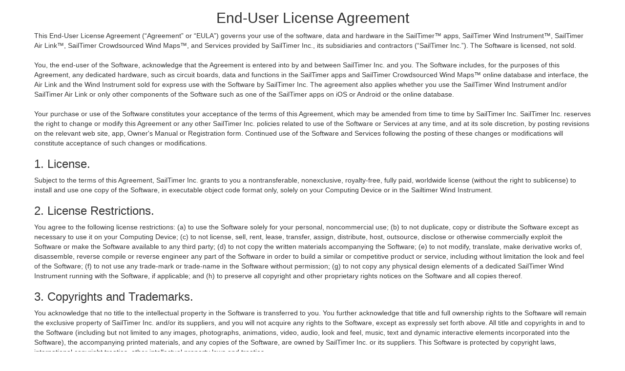

--- FILE ---
content_type: text/html
request_url: https://sailtimermaps.com/eula.html
body_size: 7814
content:
<!DOCTYPE html>
<html>
<head>
    <meta charset="utf-8">
    <meta name="viewport" content="width=device-width, initial-scale=1">
		<link rel="stylesheet" href="bootstrap/css/bootstrap.min.css">
		  <script src="https://code.jquery.com/jquery-1.12.4.js"></script>
    <title>End-User License Agreement</title>
<script async src="https://pagead2.googlesyndication.com/pagead/js/adsbygoogle.js?client=ca-pub-8644069013581947" crossorigin="anonymous"></script>
</head>
<body>
<div class="container">
<h2 style="text-align: center;">End-User License Agreement</h2>
This End-User License Agreement (“Agreement” or “EULA”) governs your use of the software, data and hardware in the SailTimer™ apps, SailTimer Wind Instrument™, SailTimer Air Link™, SailTimer Crowdsourced Wind Maps™, and Services provided by SailTimer Inc., its subsidiaries and contractors (“SailTimer Inc.”). The Software is licensed, not sold. 
<br>
<br>
You, the end-user of the Software, acknowledge that the Agreement is entered into by and between SailTimer Inc. and you. The Software includes, for the purposes of this Agreement, any dedicated hardware, such as circuit boards, data and functions in the SailTimer apps and SailTimer Crowdsourced Wind Maps™ online database and interface, the Air Link and the Wind Instrument sold for express use with the Software by SailTimer Inc. The agreement also applies whether you use the SailTimer Wind Instrument and/or SailTimer Air Link or only other components of the Software such as one of the SailTimer apps on iOS or Android or the online database.
<br>
<br>
Your purchase or use of the Software constitutes your acceptance of the terms of this Agreement, which may be amended from time to time by SailTimer Inc.  SailTimer Inc. reserves the right to change or modify this Agreement or any other SailTimer Inc. policies related to use of the Software or Services at any time, and at its sole discretion, by posting revisions on the relevant web site, app, Owner's Manual or Registration form. Continued use of the Software and Services following the posting of these changes or modifications will constitute acceptance of such changes or modifications.
<h3>1. License.</h3>
Subject to the terms of this Agreement, SailTimer Inc. grants to you a nontransferable, nonexclusive, royalty-free, fully paid, worldwide license (without the right to sublicense) to install and use one copy of the Software, in executable object code format only, solely on your Computing Device or in the Sailtimer Wind Instrument.
<h3>2. License Restrictions.</h3>
You agree to the following license restrictions: (a) to use the Software solely for your personal, noncommercial use; (b) to not duplicate, copy or distribute the Software except as necessary to use it on your Computing Device; (c) to not license, sell, rent, lease, transfer, assign, distribute, host, outsource, disclose or otherwise commercially exploit the Software or make the Software available to any third party; (d) to not copy the written materials accompanying the Software; (e) to not modify, translate, make derivative works of, disassemble, reverse compile or reverse engineer any part of the Software in order to build a similar or competitive product or service, including without limitation the look and feel of the Software; (f) to not use any trade-mark or trade-name in the Software without permission; (g) to not copy any physical design elements of a dedicated SailTimer Wind Instrument running with the Software, if applicable; and (h) to preserve all copyright and other proprietary rights notices on the Software and all copies thereof.
<h3>3. Copyrights and Trademarks.</h3>
You acknowledge that no title to the intellectual property in the Software is transferred to you. You further acknowledge that title and full ownership rights to the Software will remain the exclusive property of SailTimer Inc. and/or its suppliers, and you will not acquire any rights to the Software, except as expressly set forth above. All title and copyrights in and to the Software (including but not limited to any images, photographs, animations, video, audio, look and feel, music, text and dynamic interactive elements incorporated into the Software), the accompanying printed materials, and any copies of the Software, are owned by SailTimer Inc. or its suppliers.
This Software is protected by copyright laws, international copyright treaties, other intellectual property laws and treaties.
<br>
<h3>4. Updates Or Upgrades To The Software.</h3>
SailTimer Inc. is not obligated to provide any updates or upgrades to the Software, but may do so from time to time at its sole discretion.
<h3>5. Services; Third-Party Materials.</h3>
<h3>A. Generally.</h3>
The Software may enable access to SailTimer Inc. and third-party services and web sites (collectively and individually, “Services”). Use of the Services may require Internet access and you accept additional terms of service by making use of these Internet-accessible Services. 
<br><br>
Certain Services may display, include or make available content, data, information, applications or materials from third parties (“Third-Party Materials”) or provide links to certain third-party web sites. By using the Services, you acknowledge and agree that SailTimer Inc. is not responsible for examining or evaluating the content, accuracy, completeness, timeliness, validity, copyright compliance, legality, decency, quality or any other aspect of such Third-Party Materials or web sites. SailTimer Inc. does not warrant or endorse and does not assume and will not have any liability or responsibility to you or any other person for any Third-Party Materials or web sites, or for any other materials, products, or services of third parties. Third-Party Materials and links to other web sites are provided solely as a convenience to you. 
<br><br>
DATA FROM THE SOFTWARE AND SAILTIMER WIND INSTRUMENT, WHICH INCLUDES GPS DATA, MAPS AND NAVIGATIONAL DATA, PROVIDED BY ANY OF THE SERVICES IS FOR BASIC NAVIGATIONAL PURPOSES ONLY AND IS NOT INTENDED TO BE RELIED UPON IN SITUATIONS WHERE PRECISE LOCATION INFORMATION IS NEEDED OR WHERE ERRONEOUS, INACCURATE OR INCOMPLETE LOCATION DATA MAY LEAD TO DEATH, PERSONAL INJURY, PROPERTY OR ENVIRONMENTAL DAMAGE. NEITHER SAILTIMER INC., NOR ANY OF ITS CONTENT PROVIDERS, GUARANTEES THE AVAILABILITY, ACCURACY, COMPLETENESS, OR RELIABILITY OF DATA DISPLAYED BY ANY OF THE SOFTWARE OR SERVICES. USE OF THE SAILTIMER INC. PRODUCTS, SOFTWARE AND/OR SERVICES IS AT THE MARINER'S OWN RISK. THE DEVELOPER ASSUMES NO LIABILITY FOR THE USE OR OPERATION OF THESE PRODUCTS. MARINERS ARE ADVISED NOT TO RELY SOLELY ON ANY SINGLE AID TO NAVIGATION. 
<br><br>
You agree that the Services contain proprietary content, information and material that is protected by applicable intellectual property and other laws, including but not limited to copyright, and that you will not use such proprietary content, information or materials in any way whatsoever except for permitted use of the Services. No portion of the Services may be reproduced in any form or by any means. You agree not to modify, rent, lease, loan, sell, distribute, or create derivative works based on the Services, in any manner, and you shall not exploit the Services in any unauthorized way whatsoever, including but not limited to, by trespass or burdening network capacity.
<br><br>
SailTimer Inc. makes no representation that the Services are appropriate or available for use in any particular location. To the extent you choose to access such Services, you do so at your own initiative and are responsible for compliance with any applicable laws.
SailTimer Inc. reserves the right to change, suspend, remove, terminate, or disable access to any Services for any or no reason at any time without notice. In no event will SailTimer Inc. be liable for the removal of, termination, or disabling of access to any such Services. SailTimer Inc. may also impose limits on the use of or access to certain Services, in any case, and without notice or liability.
<h3>B. Use Of Your Personal Information.</h3>
In order to use certain aspects of the Software or to receive any technical support from SailTimer Inc., you may be required to provide an e-mail address. If you choose not to provide an e-mail address, you may not be able to use certain features of the software and services. By entering your e-mail address you agree that SailTimer Inc. can use your e-mail address to send you electronic communications concerning SailTimer Inc., the Software and Services. SailTimer Inc. will not distribute, rent or sell your e-mail address in bulk with others to a marketing company for spam. 
<br><br>
We may place e-mail links or forms in the software and services to allow you to contact SailTimer Inc. It is always your choice whether or not to provide any personal information.
<br><br>
Location Based Information. SailTimer Inc. does not collect personally identifying location-based data from you through the software and services, other than information that you have provided when registering or specifying descriptions, such as name, event name, boat name or user name.  You agree that SailTimer Inc. may collect location-based data from you through the Software for crowd-sourcing wind, weather, GPS and navigation data, that SailTimer Inc. owns the data and that SailTimer Inc. may use this information in a form that could identify you, if (a) you have Sharing turned on in a SailTimer Inc. app or SailTimerMaps.com or are in an event where boat names are displayed, and (b) you have provided personally-identifying information such as your name, boat name, event, user name or location.&nbsp; You may also have the ability to utilize social media network location services which inherently share personally identifying location-based data, and are governed by EULAs, Terms & Conditions and Privacy Policies specific to those services. <br>
<br>
International Transfers. Your e-mail address identifying location-based information collected through the software and services, and which you specify to be used privately or publicly, may be processed in Canada or another country outside the one in which you reside. By using the software and services, you agree to any such transfer of information outside of your country.
<h3>6. No Warranty.</h3>
YOU EXPRESSLY ACKNOWLEDGE AND AGREE THAT USE OF THE SOFTWARE IS AT YOUR SOLE RISK AND THAT THE ENTIRE RISK AS TO SATISFACTORY QUALITY, PERFORMANCE, ACCURACY AND EFFORT IS WITH YOU. TO THE MAXIMUM EXTENT PERMITTED BY APPLICABLE LAW, THE SOFTWARE AND SERVICES PERFORMED OR PROVIDED BY THE SOFTWARE (“SERVICES”) ARE PROVIDED “AS IS” AND “AS AVAILABLE”, WITH ALL FAULTS AND WITHOUT WARRANTY OF ANY KIND, AND SAILTIMER INC. HEREBY DISCLAIMS ALL WARRANTIES AND CONDITIONS WITH RESPECT TO THE SOFTWARE AND SERVICES, EITHER EXPRESS, IMPLIED OR STATUTORY, INCLUDING, BUT NOT LIMITED TO, THE IMPLIED WARRANTIES AND/OR CONDITIONS OF MERCHANTABILITY, OF SATISFACTORY QUALITY, OF FITNESS FOR A PARTICULAR PURPOSE, OF ACCURACY, OF QUIET ENJOYMENT, AND NON-INFRINGEMENT OF THIRD PARTY RIGHTS.
<br><br>
SAILTIMER INC. DOES NOT WARRANT AGAINST INTERFERENCE WITH YOUR ENJOYMENT OF THE SOFTWARE, THAT THE FUNCTIONS CONTAINED IN, OR SERVICES PERFORMED OR PROVIDED BY, THE SOFTWARE WILL MEET YOUR REQUIREMENTS, THAT THE OPERATION OF THE SOFTWARE OR SERVICES WILL BE UNINTERRUPTED OR ERROR-FREE, OR THAT DEFECTS IN THE SOFTWARE OR SERVICES WILL BE CORRECTED. SAILTIMER INC. ASSUMES NO RESPONSIBILITY FOR ANY ERROR, OMISSION, INTERRUPTION, DELETION, DEFECT, DELAY IN OPERATION OR TRANSMISSION, COMMUNICATIONS LINE FAILURE, THEFT OR DESTRUCTION OR UNAUTHORIZED ACCESS TO, OR ALTERATION OF, ANY COMMUNICATION. SAILTIMER INC. IS NOT RESPONSIBLE FOR ANY PROBLEMS OR TECHNICAL MALFUNCTION OF ANY TELEPHONE NETWORK OR LINES, GLOBAL POSITIONING SYSTEMS, SATELLITES, COMPUTER ONLINE SYSTEMS, SERVERS OR PROVIDERS, COMPUTER EQUIPMENT, SOFTWARE, FAILURE OF ANY EMAIL OR PLAYERS DUE TO TECHNICAL PROBLEMS OR TRAFFIC CONGESTION ON THE INTERNET OR ON ANY OF THE SERVICES OR COMBINATION THEREOF, INCLUDING ANY INJURY OR DAMAGE TO USERS OR TO ANY PERSON’S COMPUTER RELATED TO OR RESULTING FROM PARTICIPATION OR DOWNLOADING MATERIALS IN CONNECTION WITH THE SAILTIMER INC. SERVICES. SHOULD THE SOFTWARE OR SERVICES PROVE DEFECTIVE, YOU ASSUME THE ENTIRE COST OF ALL NECESSARY SERVICING, REPAIR OR CORRECTION.
<br><br>
NO ORAL OR WRITTEN INFORMATION OR ADVICE GIVEN BY SAILTIMER INC. OR ITS AUTHORIZED REPRESENTATIVE SHALL CREATE A WARRANTY.
<br><br>
UNDER NO CIRCUMSTANCES SHALL SAILTIMER INC. BE RESPONSIBLE FOR ANY LOSS OR DAMAGE, INCLUDING PERSONAL INJURY OR DEATH, RESULTING FROM USE OF THE SERVICES, OR FROM THE CONDUCT OF ANY USERS OF THE SERVICES, WHETHER ONLINE OR OFFLINE.
<br><br>
SAILTIMER INC. CANNOT GUARANTEE AND DOES NOT PROMISE ANY SPECIFIC RESULTS FROM USE OF THE SAILTIMER INC. SERVICES.
<br><br>
Some jurisdictions do not allow the exclusion of implied warranties or limitations on applicable statutory rights of a consumer, so the above exclusion and limitations may not apply to you.
<h3>7. Limitation Of Liability.</h3>
TO THE EXTENT NOT PROHIBITED BY LAW, IN NO EVENT SHALL SAILTIMER INC. BE LIABLE FOR PERSONAL INJURY, OR ANY INCIDENTAL, SPECIAL, INDIRECT OR CONSEQUENTIAL DAMAGES WHATSOEVER, INCLUDING, WITHOUT LIMITATION, DAMAGES FOR LOSS OF PROFITS, LOSS OF DATA, BUSINESS INTERRUPTION OR ANY OTHER COMMERCIAL DAMAGES OR LOSSES, ARISING OUT OF OR RELATED TO YOUR USE OR INABILITY TO USE THE SOFTWARE OR SERVICES, HOWEVER CAUSED, REGARDLESS OF THE THEORY OF LIABILITY (CONTRACT, TORT OR OTHERWISE) AND EVEN IF SAILTIMER INC. HAS BEEN ADVISED OF THE POSSIBILITY OF SUCH DAMAGES. IN NO EVENT SHALL SAILTIMER INC.’S TOTAL LIABILITY TO YOU FOR ALL DAMAGES (OTHER THAN AS MAY BE REQUIRED BY APPLICABLE LAW IN CASES INVOLVING PERSONAL INJURY) EXCEED THE AMOUNT PRICE PAID FOR THE SOFTWARE, IF ANY. THE FOREGOING LIMITATIONS WILL APPLY EVEN IF THE ABOVE STATED REMEDY FAILS OF ITS ESSENTIAL PURPOSE.
<br><br>
Some jurisdictions do not allow the limitation of liability for personal injury, or of incidental or consequential damages, so this limitation may not apply to you.
<h3>8. Indemnification By You.</h3>
You agree to indemnify and hold SailTimer Inc., its subsidiaries, and affiliates, and their respective officers, agents, partners and employees, harmless from any loss, liability, claim or demand, including reasonable attorney’s fees, made by any third party due to or arising out of your use of the Software or Services in violation of this Agreement, arising from a breach of this Agreement, or any breach of your representations or warranties.
<h3>9. Injunctive Relief.</h3>
You acknowledge that a violation of the provisions of this Agreement would cause serious and irreparable harm to SailTimer Inc. If a breach of this Agreement occurs, you agree that SailTimer Inc. shall be entitled to an injunction without the necessity of proving the usual prerequisites for injunctive relief. This does not affect in any manner any other legal or equitable remedies available to SailTimer Inc. for breach of this Agreement. SailTimer Inc. has the right to seek injunctive relief to enforce this Agreement or to stop or prevent an infringement of proprietary or other third-party rights. 
<h3>10. Choice Of Law, Jurisdiction And Venue.</h3>
You agree that any disputes between SailTimer Inc. and you shall be resolved under the substantive law of the province of Nova Scotia in Canada (exclusive of its choice of law provisions). The Convention for the International Sale of Goods shall not apply. You and SailTimer Inc. agree to submit all disputes to the exclusive jurisdiction of the provincial and federal courts located in Halifax, Nova Scotia, Canada.
<h3>11. Assignment.</h3>
You may not assign your rights under this Agreement to any third party; SailTimer Inc. may assign your rights under this Agreement without condition. You acknowledge that the Software and any associated licenses have been assigned to SailTimer Inc., and release Indepth Navigation and its directors, shareholders and employees from any liability or obligation with respect to the Software. 
<h3>12. Termination.</h3>
The Software license is effective until terminated by you or SailTimer Inc.. Your rights under this license will terminate automatically without notice from SailTimer Inc. if you fail to comply with any term(s) of this license. Upon termination of the license, you shall cease all use of the Software, and destroy all copies, full or partial, of the Software.
<h3>13. Consent To Use Of Data.</h3>
You agree that SailTimer Inc. may collect and use technical data, GPS, wind and navigational information and related information, including but not limited to technical information about your device, system and application software, and peripherals, that is gathered periodically to facilitate the provision of software updates, product support and other services to you (if any) related to the Software. SailTimer Inc. may use this information, as long as it is in a form that is not intended to personally identify you and/or recognizes your specifications in the Crowdsourced Wind Maps for private vs. public data, to improve its products or to provide services or technologies to you.
<h3>14. Agreement.</h3>
This Agreement constitutes the entire agreement between you and SailTimer Inc. regarding the use of the Software, and supersedes any prior or contemporaneous understandings and agreements between you and SailTimer Inc. related to its subject matter. The section titles in this Agreement are for convenience only and have no legal or contractual effect. SailTimer Inc.’s failure to exercise or enforce any right or provision of this Agreement shall not operate as a waiver of such right or provision. The parties agree that each provision of this Agreement is intended to be construed to be enforceable to the fullest extent possible. If any provision or part of a provision of this Agreement is held to be unlawful, void, or unenforceable, that provision or part of the provision shall be deemed severable from this Agreement and not affect the validity and enforceability of any remaining provisions.
</div>
</body>
</html>


--- FILE ---
content_type: text/html; charset=utf-8
request_url: https://www.google.com/recaptcha/api2/aframe
body_size: 267
content:
<!DOCTYPE HTML><html><head><meta http-equiv="content-type" content="text/html; charset=UTF-8"></head><body><script nonce="SU160xaLMrfu2TgKQnLNjw">/** Anti-fraud and anti-abuse applications only. See google.com/recaptcha */ try{var clients={'sodar':'https://pagead2.googlesyndication.com/pagead/sodar?'};window.addEventListener("message",function(a){try{if(a.source===window.parent){var b=JSON.parse(a.data);var c=clients[b['id']];if(c){var d=document.createElement('img');d.src=c+b['params']+'&rc='+(localStorage.getItem("rc::a")?sessionStorage.getItem("rc::b"):"");window.document.body.appendChild(d);sessionStorage.setItem("rc::e",parseInt(sessionStorage.getItem("rc::e")||0)+1);localStorage.setItem("rc::h",'1768370992491');}}}catch(b){}});window.parent.postMessage("_grecaptcha_ready", "*");}catch(b){}</script></body></html>